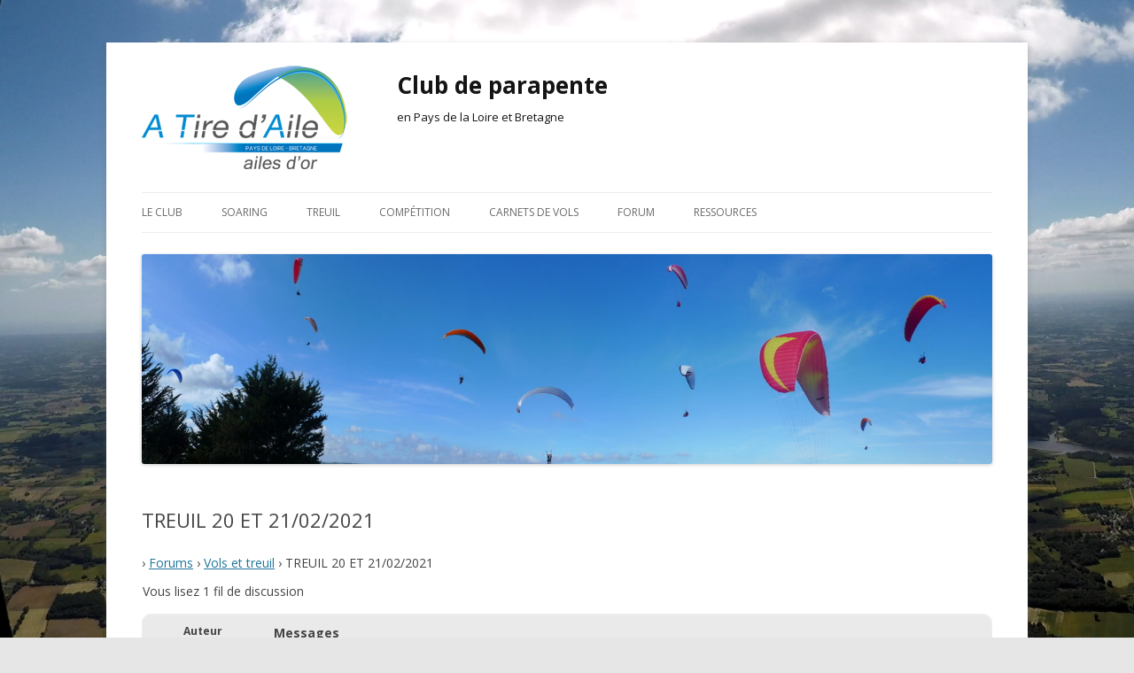

--- FILE ---
content_type: text/html; charset=UTF-8
request_url: https://www.ata-vollibre.fr/forums/topic/treuil-20-et-21-02-2021/
body_size: 7549
content:
<!DOCTYPE html>
<!--[if IE 7]>
<html class="ie ie7" lang="fr-FR">
<![endif]-->
<!--[if IE 8]>
<html class="ie ie8" lang="fr-FR">
<![endif]-->
<!--[if !(IE 7) & !(IE 8)]><!-->
<html lang="fr-FR">
<!--<![endif]-->
<head>
<meta charset="UTF-8" />
<meta name="viewport" content="width=device-width" />
<title>Sujet : TREUIL 20 ET 21/02/2021 | Club de parapente</title>
<link rel="profile" href="http://gmpg.org/xfn/11" />
<link rel="pingback" href="https://www.ata-vollibre.fr/xmlrpc.php">
<!--[if lt IE 9]>
<script src="https://www.ata-vollibre.fr/wp-content/themes/twentytwelve/js/html5.js?ver=3.7.0" type="text/javascript"></script>
<![endif]-->
<meta name='robots' content='max-image-preview:large' />
<link rel='dns-prefetch' href='//fonts.googleapis.com' />
<link rel='dns-prefetch' href='//s.w.org' />
<link href='https://fonts.gstatic.com' crossorigin rel='preconnect' />
<link rel="alternate" type="application/rss+xml" title="Club de parapente &raquo; Flux" href="https://www.ata-vollibre.fr/feed/" />
<link rel="alternate" type="application/rss+xml" title="Club de parapente &raquo; Flux des commentaires" href="https://www.ata-vollibre.fr/comments/feed/" />
		<script type="text/javascript">
			window._wpemojiSettings = {"baseUrl":"https:\/\/s.w.org\/images\/core\/emoji\/13.1.0\/72x72\/","ext":".png","svgUrl":"https:\/\/s.w.org\/images\/core\/emoji\/13.1.0\/svg\/","svgExt":".svg","source":{"concatemoji":"https:\/\/www.ata-vollibre.fr\/wp-includes\/js\/wp-emoji-release.min.js?ver=5.8.12"}};
			!function(e,a,t){var n,r,o,i=a.createElement("canvas"),p=i.getContext&&i.getContext("2d");function s(e,t){var a=String.fromCharCode;p.clearRect(0,0,i.width,i.height),p.fillText(a.apply(this,e),0,0);e=i.toDataURL();return p.clearRect(0,0,i.width,i.height),p.fillText(a.apply(this,t),0,0),e===i.toDataURL()}function c(e){var t=a.createElement("script");t.src=e,t.defer=t.type="text/javascript",a.getElementsByTagName("head")[0].appendChild(t)}for(o=Array("flag","emoji"),t.supports={everything:!0,everythingExceptFlag:!0},r=0;r<o.length;r++)t.supports[o[r]]=function(e){if(!p||!p.fillText)return!1;switch(p.textBaseline="top",p.font="600 32px Arial",e){case"flag":return s([127987,65039,8205,9895,65039],[127987,65039,8203,9895,65039])?!1:!s([55356,56826,55356,56819],[55356,56826,8203,55356,56819])&&!s([55356,57332,56128,56423,56128,56418,56128,56421,56128,56430,56128,56423,56128,56447],[55356,57332,8203,56128,56423,8203,56128,56418,8203,56128,56421,8203,56128,56430,8203,56128,56423,8203,56128,56447]);case"emoji":return!s([10084,65039,8205,55357,56613],[10084,65039,8203,55357,56613])}return!1}(o[r]),t.supports.everything=t.supports.everything&&t.supports[o[r]],"flag"!==o[r]&&(t.supports.everythingExceptFlag=t.supports.everythingExceptFlag&&t.supports[o[r]]);t.supports.everythingExceptFlag=t.supports.everythingExceptFlag&&!t.supports.flag,t.DOMReady=!1,t.readyCallback=function(){t.DOMReady=!0},t.supports.everything||(n=function(){t.readyCallback()},a.addEventListener?(a.addEventListener("DOMContentLoaded",n,!1),e.addEventListener("load",n,!1)):(e.attachEvent("onload",n),a.attachEvent("onreadystatechange",function(){"complete"===a.readyState&&t.readyCallback()})),(n=t.source||{}).concatemoji?c(n.concatemoji):n.wpemoji&&n.twemoji&&(c(n.twemoji),c(n.wpemoji)))}(window,document,window._wpemojiSettings);
		</script>
		<style type="text/css">
img.wp-smiley,
img.emoji {
	display: inline !important;
	border: none !important;
	box-shadow: none !important;
	height: 1em !important;
	width: 1em !important;
	margin: 0 .07em !important;
	vertical-align: -0.1em !important;
	background: none !important;
	padding: 0 !important;
}
</style>
	<link rel='stylesheet' id='wp-block-library-css'  href='https://www.ata-vollibre.fr/wp-includes/css/dist/block-library/style.min.css?ver=5.8.12' type='text/css' media='all' />
<style id='wp-block-library-theme-inline-css' type='text/css'>
#start-resizable-editor-section{display:none}.wp-block-audio figcaption{color:#555;font-size:13px;text-align:center}.is-dark-theme .wp-block-audio figcaption{color:hsla(0,0%,100%,.65)}.wp-block-code{font-family:Menlo,Consolas,monaco,monospace;color:#1e1e1e;padding:.8em 1em;border:1px solid #ddd;border-radius:4px}.wp-block-embed figcaption{color:#555;font-size:13px;text-align:center}.is-dark-theme .wp-block-embed figcaption{color:hsla(0,0%,100%,.65)}.blocks-gallery-caption{color:#555;font-size:13px;text-align:center}.is-dark-theme .blocks-gallery-caption{color:hsla(0,0%,100%,.65)}.wp-block-image figcaption{color:#555;font-size:13px;text-align:center}.is-dark-theme .wp-block-image figcaption{color:hsla(0,0%,100%,.65)}.wp-block-pullquote{border-top:4px solid;border-bottom:4px solid;margin-bottom:1.75em;color:currentColor}.wp-block-pullquote__citation,.wp-block-pullquote cite,.wp-block-pullquote footer{color:currentColor;text-transform:uppercase;font-size:.8125em;font-style:normal}.wp-block-quote{border-left:.25em solid;margin:0 0 1.75em;padding-left:1em}.wp-block-quote cite,.wp-block-quote footer{color:currentColor;font-size:.8125em;position:relative;font-style:normal}.wp-block-quote.has-text-align-right{border-left:none;border-right:.25em solid;padding-left:0;padding-right:1em}.wp-block-quote.has-text-align-center{border:none;padding-left:0}.wp-block-quote.is-large,.wp-block-quote.is-style-large{border:none}.wp-block-search .wp-block-search__label{font-weight:700}.wp-block-group.has-background{padding:1.25em 2.375em;margin-top:0;margin-bottom:0}.wp-block-separator{border:none;border-bottom:2px solid;margin-left:auto;margin-right:auto;opacity:.4}.wp-block-separator:not(.is-style-wide):not(.is-style-dots){width:100px}.wp-block-separator.has-background:not(.is-style-dots){border-bottom:none;height:1px}.wp-block-separator.has-background:not(.is-style-wide):not(.is-style-dots){height:2px}.wp-block-table thead{border-bottom:3px solid}.wp-block-table tfoot{border-top:3px solid}.wp-block-table td,.wp-block-table th{padding:.5em;border:1px solid;word-break:normal}.wp-block-table figcaption{color:#555;font-size:13px;text-align:center}.is-dark-theme .wp-block-table figcaption{color:hsla(0,0%,100%,.65)}.wp-block-video figcaption{color:#555;font-size:13px;text-align:center}.is-dark-theme .wp-block-video figcaption{color:hsla(0,0%,100%,.65)}.wp-block-template-part.has-background{padding:1.25em 2.375em;margin-top:0;margin-bottom:0}#end-resizable-editor-section{display:none}
</style>
<link rel='stylesheet' id='bbp-default-css'  href='https://www.ata-vollibre.fr/wp-content/plugins/bbpress/templates/default/css/bbpress.min.css?ver=2.6.9' type='text/css' media='all' />
<link rel='stylesheet' id='wp-monalisa-css'  href='https://www.ata-vollibre.fr/wp-content/plugins/wp-monalisa/wp-monalisa-default.css?ver=9999' type='text/css' media='all' />
<link rel='stylesheet' id='ppress-frontend-css'  href='https://www.ata-vollibre.fr/wp-content/plugins/wp-user-avatar/assets/css/frontend.min.css?ver=3.2.3' type='text/css' media='all' />
<link rel='stylesheet' id='ppress-flatpickr-css'  href='https://www.ata-vollibre.fr/wp-content/plugins/wp-user-avatar/assets/flatpickr/flatpickr.min.css?ver=3.2.3' type='text/css' media='all' />
<link rel='stylesheet' id='ppress-select2-css'  href='https://www.ata-vollibre.fr/wp-content/plugins/wp-user-avatar/assets/select2/select2.min.css?ver=5.8.12' type='text/css' media='all' />
<link rel='stylesheet' id='wptables-public-css'  href='https://www.ata-vollibre.fr/wp-content/plugins/wptables/build/css/wptables.min.css?ver=1.3.9' type='text/css' media='all' />
<link rel='stylesheet' id='style-pack-latest-activity-css'  href='https://www.ata-vollibre.fr/wp-content/plugins/bbp-style-pack//build/la-index.css?ver=5.8.12' type='text/css' media='all' />
<link rel='stylesheet' id='style-pack-login-css'  href='https://www.ata-vollibre.fr/wp-content/plugins/bbp-style-pack//build/login-index.css?ver=5.8.12' type='text/css' media='all' />
<link rel='stylesheet' id='style-pack-single-topic-information-css'  href='https://www.ata-vollibre.fr/wp-content/plugins/bbp-style-pack//build/ti-index.css?ver=5.8.12' type='text/css' media='all' />
<link rel='stylesheet' id='style-pack-single-forum-information-css'  href='https://www.ata-vollibre.fr/wp-content/plugins/bbp-style-pack//build/fi-index.css?ver=5.8.12' type='text/css' media='all' />
<link rel='stylesheet' id='style-pack-forums-list-css'  href='https://www.ata-vollibre.fr/wp-content/plugins/bbp-style-pack//build/flist-index.css?ver=5.8.12' type='text/css' media='all' />
<link rel='stylesheet' id='style-pack-topic-views-list-css'  href='https://www.ata-vollibre.fr/wp-content/plugins/bbp-style-pack//build/topic-views-index.css?ver=5.8.12' type='text/css' media='all' />
<link rel='stylesheet' id='style-pack-statistics-list-css'  href='https://www.ata-vollibre.fr/wp-content/plugins/bbp-style-pack//build/statistics-index.css?ver=5.8.12' type='text/css' media='all' />
<link rel='stylesheet' id='style-pack-search-form-css'  href='https://www.ata-vollibre.fr/wp-content/plugins/bbp-style-pack//build/search-index.css?ver=5.8.12' type='text/css' media='all' />
<link rel='stylesheet' id='bsp-css'  href='https://www.ata-vollibre.fr/wp-content/plugins/bbp-style-pack/css/bspstyle.css?ver=1697236498' type='text/css' media='screen' />
<link rel='stylesheet' id='dashicons-css'  href='https://www.ata-vollibre.fr/wp-includes/css/dashicons.min.css?ver=5.8.12' type='text/css' media='all' />
<link rel='stylesheet' id='twentytwelve-fonts-css'  href='https://fonts.googleapis.com/css?family=Open+Sans%3A400italic%2C700italic%2C400%2C700&#038;subset=latin%2Clatin-ext&#038;display=fallback' type='text/css' media='all' />
<link rel='stylesheet' id='twentytwelve-style-css'  href='https://www.ata-vollibre.fr/wp-content/themes/twentytwelve/style.css?ver=20190507' type='text/css' media='all' />
<link rel='stylesheet' id='twentytwelve-block-style-css'  href='https://www.ata-vollibre.fr/wp-content/themes/twentytwelve/css/blocks.css?ver=20190406' type='text/css' media='all' />
<!--[if lt IE 9]>
<link rel='stylesheet' id='twentytwelve-ie-css'  href='https://www.ata-vollibre.fr/wp-content/themes/twentytwelve/css/ie.css?ver=20150214' type='text/css' media='all' />
<![endif]-->
<script type='text/javascript' src='https://www.ata-vollibre.fr/wp-includes/js/jquery/jquery.min.js?ver=3.6.0' id='jquery-core-js'></script>
<script type='text/javascript' src='https://www.ata-vollibre.fr/wp-includes/js/jquery/jquery-migrate.min.js?ver=3.3.2' id='jquery-migrate-js'></script>
<script type='text/javascript' src='https://www.ata-vollibre.fr/wp-content/plugins/wp-monalisa/wpml_script.js?ver=9999' id='wpml_script-js'></script>
<script type='text/javascript' src='https://www.ata-vollibre.fr/wp-content/plugins/wp-user-avatar/assets/flatpickr/flatpickr.min.js?ver=5.8.12' id='ppress-flatpickr-js'></script>
<script type='text/javascript' src='https://www.ata-vollibre.fr/wp-content/plugins/wp-user-avatar/assets/select2/select2.min.js?ver=5.8.12' id='ppress-select2-js'></script>
<script type='text/javascript' src='https://www.ata-vollibre.fr/wp-content/plugins/wptables/build/js/wptables.min.js?ver=1.3.9' id='wptables-public-js'></script>
<script type='text/javascript' src='https://www.ata-vollibre.fr/wp-content/plugins/bbp-style-pack/js/bsp_delete.js?ver=1697236498' id='bsp_delete_check-js'></script>
<link rel="https://api.w.org/" href="https://www.ata-vollibre.fr/wp-json/" /><link rel="EditURI" type="application/rsd+xml" title="RSD" href="https://www.ata-vollibre.fr/xmlrpc.php?rsd" />
<link rel="wlwmanifest" type="application/wlwmanifest+xml" href="https://www.ata-vollibre.fr/wp-includes/wlwmanifest.xml" /> 
<meta name="generator" content="WordPress 5.8.12" />
<link rel="canonical" href="https://www.ata-vollibre.fr/forums/topic/treuil-20-et-21-02-2021/" />
<link rel='shortlink' href='https://www.ata-vollibre.fr/?p=6183' />
<link rel="alternate" type="application/json+oembed" href="https://www.ata-vollibre.fr/wp-json/oembed/1.0/embed?url=https%3A%2F%2Fwww.ata-vollibre.fr%2Fforums%2Ftopic%2Ftreuil-20-et-21-02-2021%2F" />
<link rel="alternate" type="text/xml+oembed" href="https://www.ata-vollibre.fr/wp-json/oembed/1.0/embed?url=https%3A%2F%2Fwww.ata-vollibre.fr%2Fforums%2Ftopic%2Ftreuil-20-et-21-02-2021%2F&#038;format=xml" />
	<style type="text/css" id="twentytwelve-header-css">
			.site-header h1 a,
		.site-header h2 {
			color: #141414;
		}
		</style>
	<style type="text/css" id="custom-background-css">
body.custom-background { background-image: url("https://www.ata-vollibre.fr/wp-content/uploads/2020/06/photo7-1.png"); background-position: left top; background-size: cover; background-repeat: no-repeat; background-attachment: fixed; }
</style>
	<link rel="icon" href="https://www.ata-vollibre.fr/wp-content/uploads/2020/03/cropped-logo_at44-32x32.png" sizes="32x32" />
<link rel="icon" href="https://www.ata-vollibre.fr/wp-content/uploads/2020/03/cropped-logo_at44-192x192.png" sizes="192x192" />
<link rel="apple-touch-icon" href="https://www.ata-vollibre.fr/wp-content/uploads/2020/03/cropped-logo_at44-180x180.png" />
<meta name="msapplication-TileImage" content="https://www.ata-vollibre.fr/wp-content/uploads/2020/03/cropped-logo_at44-270x270.png" />
</head>

<body class="topic bbpress no-js topic-template-default single single-topic postid-6183 custom-background wp-embed-responsive is-twentytwelve full-width custom-font-enabled">
<div id="page" class="hfeed site">
	<header id="masthead" class="site-header" role="banner">
		<table>
		  <tbody>
		    <tr>
		      <td style="height:60px">
		        <a href="https://www.ata-vollibre.fr/"><img src="https://www.ata-vollibre.fr/ATA/wp-content/fichiers/Logo_ATA2.png"></a>
		      </td>
		      <td style="width:10%"></td>
		      <td style="vertical-align:top">
				<hgroup>
					<h1 class="site-title"><a href="https://www.ata-vollibre.fr/" title="Club de parapente" rel="home">Club de parapente</a></h1>
					<h2 class="site-description">en Pays de la Loire et Bretagne</h2>
				</hgroup>
		      </td>
		    </tr>
		  </tbody>
		</table>
		<nav id="site-navigation" class="main-navigation" role="navigation">
			<button class="menu-toggle">Menu</button>
			<a class="assistive-text" href="#content" title="Aller au contenu">Aller au contenu</a>
			<div class="menu-topmenu-container"><ul id="menu-topmenu" class="nav-menu"><li id="menu-item-36" class="menu-item menu-item-type-post_type menu-item-object-page menu-item-has-children menu-item-36"><a href="https://www.ata-vollibre.fr/le-club/">Le club</a>
<ul class="sub-menu">
	<li id="menu-item-42" class="menu-item menu-item-type-post_type menu-item-object-page menu-item-42"><a href="https://www.ata-vollibre.fr/programme-saison-2020/">Programme saison 2025</a></li>
	<li id="menu-item-37" class="menu-item menu-item-type-post_type menu-item-object-page menu-item-37"><a href="https://www.ata-vollibre.fr/adherer/">Adhérer</a></li>
	<li id="menu-item-38" class="menu-item menu-item-type-post_type menu-item-object-page menu-item-38"><a href="https://www.ata-vollibre.fr/contact/">Contact</a></li>
</ul>
</li>
<li id="menu-item-89" class="menu-item menu-item-type-post_type menu-item-object-page menu-item-has-children menu-item-89"><a href="https://www.ata-vollibre.fr/soaring/">Soaring</a>
<ul class="sub-menu">
	<li id="menu-item-88" class="menu-item menu-item-type-post_type menu-item-object-page menu-item-88"><a href="https://www.ata-vollibre.fr/mine-dor/">La mine d&rsquo;or</a></li>
	<li id="menu-item-86" class="menu-item menu-item-type-post_type menu-item-object-page menu-item-86"><a href="https://www.ata-vollibre.fr/gohaud/">Gohaud</a></li>
	<li id="menu-item-85" class="menu-item menu-item-type-post_type menu-item-object-page menu-item-85"><a href="https://www.ata-vollibre.fr/le-predaire/">Le Predaire</a></li>
	<li id="menu-item-87" class="menu-item menu-item-type-post_type menu-item-object-page menu-item-87"><a href="https://www.ata-vollibre.fr/la-boutinardiere/">La Boutinardière</a></li>
	<li id="menu-item-11313" class="menu-item menu-item-type-post_type menu-item-object-page menu-item-11313"><a href="https://www.ata-vollibre.fr/toujours-du-soaring-mais-pas-que-un-peu-plus-loin/">Autres sites de vol</a></li>
</ul>
</li>
<li id="menu-item-154" class="menu-item menu-item-type-post_type menu-item-object-page menu-item-has-children menu-item-154"><a href="https://www.ata-vollibre.fr/treuil/">Treuil</a>
<ul class="sub-menu">
	<li id="menu-item-153" class="menu-item menu-item-type-post_type menu-item-object-page menu-item-153"><a href="https://www.ata-vollibre.fr/preparation-amont/">Préparation amont</a></li>
	<li id="menu-item-152" class="menu-item menu-item-type-post_type menu-item-object-page menu-item-152"><a href="https://www.ata-vollibre.fr/organisation-de-la-seance/">Organisation de la séance</a></li>
	<li id="menu-item-150" class="menu-item menu-item-type-post_type menu-item-object-page menu-item-150"><a href="https://www.ata-vollibre.fr/le-materiel/">Le Matériel</a></li>
</ul>
</li>
<li id="menu-item-222" class="menu-item menu-item-type-post_type menu-item-object-page menu-item-222"><a href="https://www.ata-vollibre.fr/competition/">Compétition</a></li>
<li id="menu-item-3056" class="menu-item menu-item-type-custom menu-item-object-custom menu-item-has-children menu-item-3056"><a href="#">Carnets de vols</a>
<ul class="sub-menu">
	<li id="menu-item-11448" class="menu-item menu-item-type-taxonomy menu-item-object-category menu-item-11448"><a href="https://www.ata-vollibre.fr/category/2025/">2025</a></li>
	<li id="menu-item-11076" class="menu-item menu-item-type-taxonomy menu-item-object-category menu-item-11076"><a href="https://www.ata-vollibre.fr/category/2024/">2024</a></li>
	<li id="menu-item-11000" class="menu-item menu-item-type-taxonomy menu-item-object-category menu-item-11000"><a href="https://www.ata-vollibre.fr/category/2023/">2023</a></li>
	<li id="menu-item-10602" class="menu-item menu-item-type-taxonomy menu-item-object-category menu-item-10602"><a href="https://www.ata-vollibre.fr/category/2022/">2022</a></li>
	<li id="menu-item-9715" class="menu-item menu-item-type-taxonomy menu-item-object-category menu-item-9715"><a href="https://www.ata-vollibre.fr/category/2021/">2021</a></li>
	<li id="menu-item-3130" class="menu-item menu-item-type-taxonomy menu-item-object-category menu-item-3130"><a href="https://www.ata-vollibre.fr/category/2020/">2020</a></li>
	<li id="menu-item-3054" class="menu-item menu-item-type-taxonomy menu-item-object-category menu-item-3054"><a href="https://www.ata-vollibre.fr/category/2019/">2019</a></li>
	<li id="menu-item-3051" class="menu-item menu-item-type-taxonomy menu-item-object-category menu-item-3051"><a href="https://www.ata-vollibre.fr/category/2018/">2018</a></li>
	<li id="menu-item-3055" class="menu-item menu-item-type-taxonomy menu-item-object-category menu-item-3055"><a href="https://www.ata-vollibre.fr/category/2017/">2017</a></li>
	<li id="menu-item-3052" class="menu-item menu-item-type-taxonomy menu-item-object-category menu-item-3052"><a href="https://www.ata-vollibre.fr/category/2016/">2016</a></li>
	<li id="menu-item-3049" class="menu-item menu-item-type-taxonomy menu-item-object-category menu-item-3049"><a href="https://www.ata-vollibre.fr/category/2015/">2015</a></li>
	<li id="menu-item-3053" class="menu-item menu-item-type-taxonomy menu-item-object-category menu-item-3053"><a href="https://www.ata-vollibre.fr/category/2014/">2014</a></li>
	<li id="menu-item-3050" class="menu-item menu-item-type-taxonomy menu-item-object-category menu-item-3050"><a href="https://www.ata-vollibre.fr/category/2013/">2013</a></li>
	<li id="menu-item-3048" class="menu-item menu-item-type-taxonomy menu-item-object-category menu-item-3048"><a href="https://www.ata-vollibre.fr/category/2012/">2012</a></li>
	<li id="menu-item-3294" class="menu-item menu-item-type-custom menu-item-object-custom menu-item-3294"><a href="/old/contrib/contrib.htm">Historique</a></li>
</ul>
</li>
<li id="menu-item-3042" class="menu-item menu-item-type-custom menu-item-object-custom menu-item-has-children menu-item-3042"><a href="/forums">Forum</a>
<ul class="sub-menu">
	<li id="menu-item-3198" class="menu-item menu-item-type-custom menu-item-object-custom menu-item-3198"><a href="/wp-login.php">Inscription/Connexion</a></li>
	<li id="menu-item-3046" class="menu-item menu-item-type-post_type menu-item-object-forum menu-item-3046"><a href="https://www.ata-vollibre.fr/forums/forum/vie-du-club/">Vie du club</a></li>
	<li id="menu-item-3045" class="menu-item menu-item-type-post_type menu-item-object-forum menu-item-3045"><a href="https://www.ata-vollibre.fr/forums/forum/vols-et-treuil/">Vols et treuil</a></li>
	<li id="menu-item-3044" class="menu-item menu-item-type-post_type menu-item-object-forum menu-item-3044"><a href="https://www.ata-vollibre.fr/forums/forum/ailleurs-sur-le-web/">Ailleurs sur le web</a></li>
	<li id="menu-item-3043" class="menu-item menu-item-type-post_type menu-item-object-forum menu-item-3043"><a href="https://www.ata-vollibre.fr/forums/forum/achat-vente/">Achat-vente</a></li>
</ul>
</li>
<li id="menu-item-198" class="menu-item menu-item-type-post_type menu-item-object-page menu-item-has-children menu-item-198"><a href="https://www.ata-vollibre.fr/ressources/">Ressources</a>
<ul class="sub-menu">
	<li id="menu-item-197" class="menu-item menu-item-type-post_type menu-item-object-page menu-item-197"><a href="https://www.ata-vollibre.fr/documentations/">Documentations</a></li>
	<li id="menu-item-199" class="menu-item menu-item-type-post_type menu-item-object-page menu-item-199"><a href="https://www.ata-vollibre.fr/outils/">Outils</a></li>
	<li id="menu-item-200" class="menu-item menu-item-type-post_type menu-item-object-page menu-item-200"><a href="https://www.ata-vollibre.fr/acteurs-locaux-du-vol-libre/">Acteurs locaux du vol libre</a></li>
	<li id="menu-item-203" class="menu-item menu-item-type-post_type menu-item-object-page menu-item-203"><a href="https://www.ata-vollibre.fr/videos/">Vidéos</a></li>
</ul>
</li>
</ul></div>		</nav><!-- #site-navigation -->

				<a href="https://www.ata-vollibre.fr/"><img src="https://www.ata-vollibre.fr/wp-content/uploads/2020/06/cropped-I-p_ailes-ravolca.jpg" class="header-image" width="1248" height="308" alt="Club de parapente" /></a>
			</header><!-- #masthead -->

	<div id="main" class="wrapper">

	<div id="primary" class="site-content">
		<div id="content" role="main">

							
	<article id="post-6183" class="post-6183 topic type-topic status-publish hentry">
		<header class="entry-header">
													<h1 class="entry-title">TREUIL 20 ET 21/02/2021</h1>
		</header>

		<div class="entry-content">
			
<div id="bbpress-forums" class="bbpress-wrapper">

	<div class="bbp-breadcrumb"><p><a href="https://www.ata-vollibre.fr" class="bbp-breadcrumb-home"></a> <span class="bbp-breadcrumb-sep">&rsaquo;</span> <a href="https://www.ata-vollibre.fr/forums/" class="bbp-breadcrumb-root">Forums</a> <span class="bbp-breadcrumb-sep">&rsaquo;</span> <a href="https://www.ata-vollibre.fr/forums/forum/vols-et-treuil/" class="bbp-breadcrumb-forum">Vols et treuil</a> <span class="bbp-breadcrumb-sep">&rsaquo;</span> <span class="bbp-breadcrumb-current">TREUIL 20 ET 21/02/2021</span></p></div>
	
	
	
	
		
		<div class="bbp-template-notice info"><ul><li class="bbp-topic-description">Ce sujet contient 1 r&eacute;ponse, 2 participants et a été mis à jour pour la dernière fois par <a href="https://www.ata-vollibre.fr/forums/users/pierre-marie/" title="Voir le profil de Pierre-Marie" class="bbp-author-link"><span  class="bbp-author-avatar"><img data-del="avatar" src='https://www.ata-vollibre.fr/wp-content/uploads/2020/06/Pascale-P-M-avatar-150x126.jpg' class='avatar pp-user-avatar avatar-14 photo ' height='14' width='14'/></span><span  class="bbp-author-name">Pierre-Marie</span></a>, le <a href="https://www.ata-vollibre.fr/forums/topic/treuil-20-et-21-02-2021/#post-6185" title="Répondre à : TREUIL 20 ET 21/02/2021">il y a 4 années et 11 mois</a>.</li></ul></div>
		
		
			
<div class="bbp-pagination">
	<div class="bbp-pagination-count">Vous lisez 1 fil de discussion</div>
	<div class="bbp-pagination-links"></div>
</div>


			
<ul id="topic-6183-replies" class="forums bbp-replies">

	<li class="bbp-header">
		<div class="bbp-reply-author">Auteur</div><!-- .bbp-reply-author -->
		<div class="bbp-reply-content">Messages</div><!-- .bbp-reply-content -->
	</li><!-- .bbp-header -->

	<li class="bbp-body">

		
			<ul><li>

<div id="post-6183" class="bbp-reply-header">
	<div class="bbp-meta">
		<span class="bbp-reply-post-date">15/02/2021 &agrave; 08:29</span>

		
		<a href="https://www.ata-vollibre.fr/forums/topic/treuil-20-et-21-02-2021/#post-6183" class="bbp-reply-permalink">#6183</a>

		
		<span class="bbp-admin-links"></span>
		
	</div><!-- .bbp-meta -->
</div><!-- #post-6183 -->

<div class="loop-item--1 user-id-76 bbp-parent-forum-3035 bbp-parent-topic-3035 bbp-reply-position-1 even  post-6183 topic type-topic status-publish hentry">
	<div class="bbp-reply-author">

		
		<a href="https://www.ata-vollibre.fr/forums/users/patrick-dagan/" title="Voir le profil de PATRICK DAGAN" class="bbp-author-link"><span  class="bbp-author-avatar"><img data-del="avatar" src='https://www.ata-vollibre.fr/wp-content/uploads/2020/06/dagan2-145x150.jpg' class='avatar pp-user-avatar avatar-80 photo ' height='80' width='80'/></span><span  class="bbp-author-name">PATRICK DAGAN</span></a><div class="bbp-author-role"><div class="bsp-author-bbp_participant">Participant</div></div>
		
		<div class="tc_display"><ul></ul></div>
	</div><!-- .bbp-reply-author -->

	<div class="bbp-reply-content">

		
		<p>bonjour à tous,</p>
<p>les prévisions météo prévoient un joli week-end avec du sud annoncé.</p>
<p>je sais qu&rsquo;il est encore tôt, qu&rsquo;il y a les vacances en fin de semaine, mais</p>
<p>il y a peut être une occasion de se remettre en route, l&rsquo;année dernière a été</p>
<p>une bonne année pour le treuil.</p>
<p>je suis disponible samedi et dimanche, en fonction des inscrits, je lancerai la session.</p>
<p>bonne semaine.</p>
<p>PATRICK</p>

		
	</div><!-- .bbp-reply-content -->
</div><!-- .reply -->
</li>
<li>

<div id="post-6185" class="bbp-reply-header">
	<div class="bbp-meta">
		<span class="bbp-reply-post-date">15/02/2021 &agrave; 10:46</span>

		
		<a href="https://www.ata-vollibre.fr/forums/topic/treuil-20-et-21-02-2021/#post-6185" class="bbp-reply-permalink">#6185</a>

		
		<span class="bbp-admin-links"></span>
		
	</div><!-- .bbp-meta -->
</div><!-- #post-6185 -->

<div class="loop-item--1 user-id-81 bbp-parent-forum-3035 bbp-parent-topic-6183 bbp-reply-position-2 even  post-6185 reply type-reply status-publish hentry">
	<div class="bbp-reply-author">

		
		<a href="https://www.ata-vollibre.fr/forums/users/pierre-marie/" title="Voir le profil de Pierre-Marie" class="bbp-author-link"><span  class="bbp-author-avatar"><img data-del="avatar" src='https://www.ata-vollibre.fr/wp-content/uploads/2020/06/Pascale-P-M-avatar-150x126.jpg' class='avatar pp-user-avatar avatar-80 photo ' height='80' width='80'/></span><span  class="bbp-author-name">Pierre-Marie</span></a><div class="bbp-author-role"><div class="bsp-author-bbp_participant">Participant</div></div>
		
		<div class="tc_display"><ul></ul></div>
	</div><!-- .bbp-reply-author -->

	<div class="bbp-reply-content">

		
		<p>Je suis hésitant, pour X raisons, je confirmerai dans la semaine.</p>
<p>Oui la météo ce lundi donne du soleil et du secteur sud, mais avec plus de 20km/h et plus dimanche. Il est encore trop tôt pour assurer les prévisions du début de semaine. Malgré tout, c&rsquo;est une bonne initiative de relancer précocement cette activité.  <img src='https://www.ata-vollibre.fr/wp-content/plugins/wp-monalisa/icons/wpml_good.gif' alt=':good:' width='26' height='23' class='wpml_ico' /> </p>
<p>A plus.</p>

		
	</div><!-- .bbp-reply-content -->
</div><!-- .reply -->
</li>
</ul>
		
	</li><!-- .bbp-body -->

	<li class="bbp-footer">
		<div class="bbp-reply-author">Auteur</div>
		<div class="bbp-reply-content">Messages</div><!-- .bbp-reply-content -->
	</li><!-- .bbp-footer -->
</ul><!-- #topic-6183-replies -->


			
<div class="bbp-pagination">
	<div class="bbp-pagination-count">Vous lisez 1 fil de discussion</div>
	<div class="bbp-pagination-links"></div>
</div>


		
		

	<div id="no-reply-6183" class="bbp-no-reply">
		<div class="bbp-template-notice">
			<ul>
				<li>Vous devez &ecirc;tre connect&eacute; pour r&eacute;pondre &agrave; ce sujet.</li>
			</ul>
				</div>
		
					
				
<form method="post" action="https://www.ata-vollibre.fr/wp-login.php" class="bbp-login-form">
	<fieldset class="bbp-form">
		<legend>Connexion</legend>

		<div class="bbp-username">
			<label for="user_login">Identifiant: </label>
			<input type="text" name="log" value="" size="20" maxlength="100" id="user_login" autocomplete="off" />
		</div>

		<div class="bbp-password">
			<label for="user_pass">Mot de passe: </label>
			<input type="password" name="pwd" value="" size="20" id="user_pass" autocomplete="off" />
		</div>

		<div class="bbp-remember-me">
			<input type="checkbox" name="rememberme" value="forever"  id="rememberme" />
			<label for="rememberme">Rester connect&eacute;</label>
		</div>

		
		<div class="bbp-submit-wrapper">

			<button type="submit" name="user-submit" id="user-submit" class="button submit user-submit">Connexion</button>

			
	<input type="hidden" name="user-cookie" value="1" />

	<input type="hidden" id="bbp_redirect_to" name="redirect_to" value="https://www.ata-vollibre.fr/forums/topic/treuil-20-et-21-02-2021/" /><input type="hidden" id="_wpnonce" name="_wpnonce" value="818f4eacbf" /><input type="hidden" name="_wp_http_referer" value="/forums/topic/treuil-20-et-21-02-2021/" />
		</div>
	</fieldset>
</form>

						</div>





	
	

	
</div>
					</div><!-- .entry-content -->
		<footer class="entry-meta">
					</footer><!-- .entry-meta -->
	</article><!-- #post -->
				
<div id="comments" class="comments-area">

	
	
	
</div><!-- #comments .comments-area -->
			
		</div><!-- #content -->
	</div><!-- #primary -->


		</div><!-- #main .wrapper -->
	<footer id="colophon" role="contentinfo">
		<div class="site-info">
										<center> A Tire d'Aile 2026 © Tous droits réservés <center> 		</div><!-- .site-info -->
	</footer><!-- #colophon -->
</div><!-- #page -->

<script>document.body.classList.remove("no-js");</script><script type='text/javascript' src='https://www.ata-vollibre.fr/wp-content/plugins/bbpress/templates/default/js/editor.min.js?ver=2.6.9' id='bbpress-editor-js'></script>
<script type='text/javascript' id='bbpress-engagements-js-extra'>
/* <![CDATA[ */
var bbpEngagementJS = {"object_id":"6183","bbp_ajaxurl":"https:\/\/www.ata-vollibre.fr\/forums\/topic\/treuil-20-et-21-02-2021\/?bbp-ajax=true","generic_ajax_error":"Quelque chose s\u2019est mal pass\u00e9 Rafra\u00eechissez votre navigateur et r\u00e9essayez."};
/* ]]> */
</script>
<script type='text/javascript' src='https://www.ata-vollibre.fr/wp-content/plugins/bbpress/templates/default/js/engagements.min.js?ver=2.6.9' id='bbpress-engagements-js'></script>
<script type='text/javascript' src='https://www.ata-vollibre.fr/wp-content/plugins/bbpress/templates/default/js/reply.min.js?ver=2.6.9' id='bbpress-reply-js'></script>
<script type='text/javascript' src='https://www.ata-vollibre.fr/wp-content/plugins/coblocks/dist/js/coblocks-animation.js?ver=2.19.1' id='coblocks-animation-js'></script>
<script type='text/javascript' id='ppress-frontend-script-js-extra'>
/* <![CDATA[ */
var pp_ajax_form = {"ajaxurl":"https:\/\/www.ata-vollibre.fr\/wp-admin\/admin-ajax.php","confirm_delete":"Are you sure?","deleting_text":"Deleting...","deleting_error":"An error occurred. Please try again.","nonce":"da9732207a","disable_ajax_form":"false"};
/* ]]> */
</script>
<script type='text/javascript' src='https://www.ata-vollibre.fr/wp-content/plugins/wp-user-avatar/assets/js/frontend.min.js?ver=3.2.3' id='ppress-frontend-script-js'></script>
<script type='text/javascript' src='https://www.ata-vollibre.fr/wp-content/themes/twentytwelve/js/navigation.js?ver=20141205' id='twentytwelve-navigation-js'></script>
<script type='text/javascript' src='https://www.ata-vollibre.fr/wp-includes/js/wp-embed.min.js?ver=5.8.12' id='wp-embed-js'></script>
</body>
</html>
